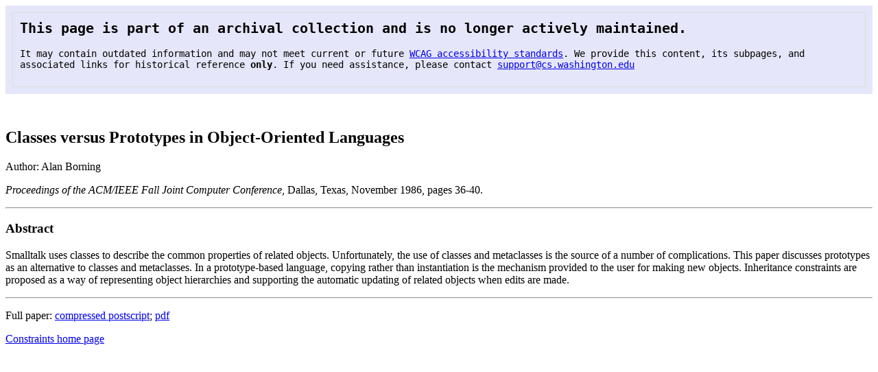

--- FILE ---
content_type: text/html; charset=UTF-8
request_url: https://constraints.cs.washington.edu/object-oriented/fjcc-86.html
body_size: 2419
content:
<style>
    .archive-banner {
        font-family: monospace;
        background-color: lavender;
        padding: 10px;
	z-index: 99;
    }

    .archive-banner h2 {
	font-weight: bold;
	font-size: 20px;
	margin-top: 0px;
    }

    .archive-banner p {
        font-size: 14px;        
    }

    .inner-text {
        border: 1px solid #dddddd;
        padding: 10px;
    }

    .inner-text a:link {
        color: #0000EE !important;
        text-decoration: underline !important;
    }

    .archive-content {
        margin-top: 50px;
    }
</style>

<div class="archive-banner">
    <div class="inner-text">
        <h2>This page is part of an archival collection and is no longer actively maintained.</h2>
        <p>
            It may contain outdated information and may not meet current or future
            <a href="https://www.w3.org/WAI/standards-guidelines/wcag/">WCAG accessibility standards</a>.
	    We provide this content, its subpages, and associated links for historical reference <strong>only</strong>.
            If you need assistance, please contact <a href='mailto:support@cs.washington.edu'>support@cs.washington.edu</a>
        </p>
    </div>
</div>
<div class="archive-content">

<html>
<head>
<TITLE>Classes versus Prototypes in Object-Oriented Languages</title>
</head>

<body bgcolor="#ffffff" text="#000000">

<H2>Classes versus Prototypes in Object-Oriented Languages</H2>

<p>

Author: Alan Borning

<p>

<em>Proceedings of the ACM/IEEE Fall Joint
Computer Conference</em>, Dallas, Texas, November 1986, pages 36-40.

<P>
<hr>

<H3>Abstract</H3>

Smalltalk uses classes to describe the common properties of related objects.
Unfortunately, the use of classes and metaclasses is the source of a number
of complications.  This paper discusses prototypes as an alternative to
classes and metaclasses.  In a prototype-based language, copying rather than
instantiation is the mechanism provided to the user for making new objects.
Inheritance constraints are proposed as a way of representing object
hierarchies and supporting the automatic updating of related objects when
edits are made.

<P>
<HR>
<P>

Full paper: <a href=
"ftp://ftp.cs.washington.edu/pub/constraints/papers/fjcc-86.ps.Z">compressed
postscript</a>;
<a href=
"ftp://ftp.cs.washington.edu/pub/constraints/papers/fjcc-86.pdf">pdf</a>


<P>

<a href="../index.html">Constraints home page</a>
</body>
</html>
